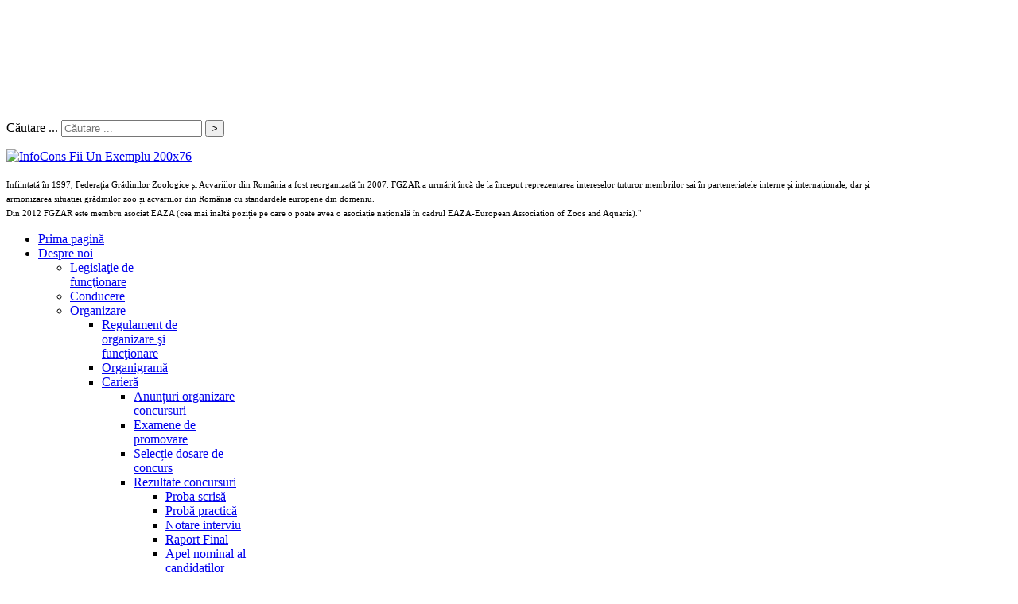

--- FILE ---
content_type: text/html; charset=utf-8
request_url: https://zooploiesti.ro/educatie/activitati/404-ziua-dansului
body_size: 4414
content:
<!doctype html>
<html xml:lang="ro-ro" lang="ro-ro" >
<head>
		<meta name="viewport" content="width=device-width, initial-scale=1.0">
	    <base href="https://zooploiesti.ro/educatie/activitati/404-ziua-dansului" />
	<meta http-equiv="content-type" content="text/html; charset=utf-8" />
	<meta name="author" content="Super User" />
	<meta name="generator" content="Joomla! - Open Source Content Management" />
	<title>Ziua Dansului</title>
	<link href="https://zooploiesti.ro/component/search/?Itemid=208&amp;catid=20&amp;id=404&amp;format=opensearch" rel="search" title="Căutare Parcul Memorial Constantin Stere" type="application/opensearchdescription+xml" />
	<link href="/plugins/content/pdf_embed/assets/css/style.css" rel="stylesheet" type="text/css" />
	<link href="/templates/rt_chapelco/css-compiled/menu-c6e92b0e35a044eb5297492fe611db0e.css" rel="stylesheet" type="text/css" />
	<link href="/libraries/gantry/css/grid-responsive.css" rel="stylesheet" type="text/css" />
	<link href="/templates/rt_chapelco/css-compiled/bootstrap.css" rel="stylesheet" type="text/css" />
	<link href="/templates/rt_chapelco/css-compiled/master-d4447b3e8663b11198ddcb3834b309d9.css" rel="stylesheet" type="text/css" />
	<link href="/templates/rt_chapelco/css-compiled/mediaqueries.css" rel="stylesheet" type="text/css" />
	<link href="/templates/rt_chapelco/css-compiled/thirdparty-k2.css" rel="stylesheet" type="text/css" />
	<style type="text/css">
#rt-logo {background: url(/images/logo.png) 50% 0 no-repeat !important;}
#rt-logo {width: 515px;height: 143px;}
div.mod_search99 input[type="search"]{ width:auto; }
	</style>
	<script type="application/json" class="joomla-script-options new">{"csrf.token":"7041ff3ebd6ddd2af6bde15221f7c865","system.paths":{"root":"","base":""}}</script>
	<script src="/media/system/js/mootools-core.js?36fd493209588bc38c671671675ca116" type="text/javascript"></script>
	<script src="/media/system/js/core.js?36fd493209588bc38c671671675ca116" type="text/javascript"></script>
	<script src="/media/system/js/mootools-more.js?36fd493209588bc38c671671675ca116" type="text/javascript"></script>
	<script src="/libraries/gantry/js/browser-engines.js" type="text/javascript"></script>
	<script src="/templates/rt_chapelco/js/rokmediaqueries.js" type="text/javascript"></script>
	<script src="/modules/mod_roknavmenu/themes/default/js/rokmediaqueries.js" type="text/javascript"></script>
	<script src="/modules/mod_roknavmenu/themes/default/js/responsive.js" type="text/javascript"></script>
	<script src="/media/jui/js/jquery.min.js?36fd493209588bc38c671671675ca116" type="text/javascript"></script>
	<script src="/media/jui/js/jquery-noconflict.js?36fd493209588bc38c671671675ca116" type="text/javascript"></script>
	<script src="/media/jui/js/jquery-migrate.min.js?36fd493209588bc38c671671675ca116" type="text/javascript"></script>
	<!--[if lt IE 9]><script src="/media/system/js/html5fallback.js?36fd493209588bc38c671671675ca116" type="text/javascript"></script><![endif]-->
	<script type="text/javascript">

	</script>
    <link rel="stylesheet" href="https://use.fontawesome.com/releases/v5.8.1/css/all.css" integrity="sha384-50oBUHEmvpQ+1lW4y57PTFmhCaXp0ML5d60M1M7uH2+nqUivzIebhndOJK28anvf" crossorigin="anonymous">
</head>
<body  class="logo-type-custom main-body-dark main-showcasebg-abstract contentstyle-preset8 font-family-palatino font-size-is-default menu-type-dropdownmenu menu-dropdownmenu-position-header-a layout-mode-responsive col12">
	<div id="rt-page-surround">
        <header id="rt-top-surround">
				<div id="rt-top" >
			<div class="rt-container">
				<div class="rt-grid-6 rt-alpha">
            <div class="rt-block logo-block">
            <div id="rt-logo">
                        <a href="/"></a>
            </div>
        </div>
        
    <div class="rt-block ">
        <div class="module-surround">
	                	<div class="module-content">
        		<div class="search mod_search99">
	<form action="/educatie/activitati" method="post" class="form-inline" role="search">
		<label for="mod-search-searchword99" class="element-invisible">Căutare ...</label> <input name="searchword" id="mod-search-searchword99" maxlength="200"  class="inputbox search-query input-medium" type="search" size="20" placeholder="Căutare ..." /> <button class="button btn btn-primary" onclick="this.form.searchword.focus();">&gt;</button>		<input type="hidden" name="task" value="search" />
		<input type="hidden" name="option" value="com_search" />
		<input type="hidden" name="Itemid" value="208" />
	</form>
</div>
        	</div>
        </div>
    </div>
	    <div class="rt-block ">
        <div class="module-surround">
	                	<div class="module-content">
        		

<div class="custom"  >
	<p><a href="https://www.fiiunexemplu.ro" target="_blank" rel="noopener"><img src="/images/InfoCons_Fii_Un_Exemplu_200x76_-_.png" alt="InfoCons Fii Un Exemplu 200x76 " width="121" height="46" /></a></p></div>
        	</div>
        </div>
    </div>
	
</div>
<div class="rt-grid-6 rt-omega">
        <div class="rt-block ">
        <div class="module-surround">
	                	<div class="module-content">
        		

<div class="custom"  >
	<div>
	<img alt="" class="cke-resize cke-resize cke-resize" src="/images/sigla-fgzar.jpg" style="width: 103px; height: 150px; margin-left: 20px; margin-right: 20px; float: right;" /> <span style="font-size:11px;">Infiintată în 1997, Federația Grădinilor Zoologice și Acvariilor din România a fost reorganizată în 2007. FGZAR a urmărit încă de la început reprezentarea intereselor tuturor membrilor sai în parteneriatele interne și internaționale, dar și armonizarea situației grădinilor zoo și acvariilor din România cu standardele europene din domeniu.<br />
	Din 2012 FGZAR este membru asociat EAZA (cea mai înaltă poziție pe care o poate avea o asociație națională în cadrul EAZA-European Association of Zoos and Aquaria)."</span></div>
</div>
        	</div>
        </div>
    </div>
	
</div>
				<div class="clear"></div>
			</div>
		</div>
						<div id="rt-header">
			<div class="rt-container">
				<div class="rt-grid-12 rt-alpha rt-omega">
    	<div class="rt-block menu-block">
		<div class="gf-menu-device-container"></div>
<ul class="gf-menu l1 " >
                    <li class="item101" >
                        <span class="rt-menu-border"></span>
                        <a class="item" href="/"  >
                                <span class="rt-item-border"></span>
                                                Prima pagină                            </a>
                        <span class="rt-item-shadow"></span>
            

                    </li>
                            <li class="item105 parent" >
                        <span class="rt-menu-border"></span>
                        <a class="item" href="/despre-noi"  >
                                <span class="rt-item-border"></span>
                                                Despre noi                                <span class="border-fixer"></span>
                            </a>
                        <span class="rt-item-shadow"></span>
            

            
                                    <div class="dropdown columns-1 " style="width:180px;">
                                                <div class="column col1"  style="width:180px;">
                            <ul class="l2">
                                                                                                                    <li class="item181" >
                        <a class="item" href="/despre-noi/legislatie-de-functionare"  >
                                                Legislaţie de funcţionare                            </a>
            

                    </li>
                                                                                                                                                                <li class="item182" >
                        <a class="item" href="/despre-noi/conducere"  >
                                                Conducere                            </a>
            

                    </li>
                                                                                                                                                                <li class="item183 parent" >
                        <a class="item" href="/despre-noi/organizare"  >
                                                Organizare                                <span class="border-fixer"></span>
                            </a>
            

            
                                    <div class="dropdown flyout columns-1 " style="width:180px;">
                                                <div class="column col1"  style="width:180px;">
                            <ul class="l3">
                                                                                                                    <li class="item184" >
                        <a class="item" href="https://zooploiesti.ro/files/regulamente/rof/ROF2024.pdf" target="_blank" >
                                                Regulament de organizare şi funcţionare                            </a>
            

                    </li>
                                                                                                                                                                <li class="item185" >
                        <a class="item" href="https://zooploiesti.ro/files/Pagini/Organigrama/Organigrama2024.pdf" target="_blank" >
                                                Organigramă                            </a>
            

                    </li>
                                                                                                                                                                <li class="item146 parent" >
                        <a class="item" href="/"  >
                                                Carieră                                <span class="border-fixer"></span>
                            </a>
            

            
                                    <div class="dropdown flyout columns-1 " style="width:180px;">
                                                <div class="column col1"  style="width:180px;">
                            <ul class="l4">
                                                                                                                    <li class="item223" >
                        <a class="item" href="/despre-noi/organizare/cariera/anunturi-organizare-concursuri"  >
                                                Anunțuri organizare concursuri                            </a>
            

                    </li>
                                                                                                                                                                <li class="item230" >
                        <a class="item" href="/despre-noi/organizare/cariera/examene-de-promovare"  >
                                                Examene de promovare                            </a>
            

                    </li>
                                                                                                                                                                <li class="item224" >
                        <a class="item" href="/despre-noi/organizare/cariera/selectie-dosare-de-concurs"  >
                                                Selecție dosare de concurs                            </a>
            

                    </li>
                                                                                                                                                                <li class="item225 parent" >
                        <a class="item" href="/"  >
                                                Rezultate concursuri                                <span class="border-fixer"></span>
                            </a>
            

            
                                    <div class="dropdown flyout columns-1 " style="width:180px;">
                                                <div class="column col1"  style="width:180px;">
                            <ul class="l5">
                                                                                                                    <li class="item226" >
                        <a class="item" href="/despre-noi/organizare/cariera/rezultate-concursuri/proba-scrisa"  >
                                                Proba scrisă                            </a>
            

                    </li>
                                                                                                                                                                <li class="item231" >
                        <a class="item" href="/despre-noi/organizare/cariera/rezultate-concursuri/proba-practica"  >
                                                Probă practică                            </a>
            

                    </li>
                                                                                                                                                                <li class="item227" >
                        <a class="item" href="/despre-noi/organizare/cariera/rezultate-concursuri/notare-interviu"  >
                                                Notare interviu                            </a>
            

                    </li>
                                                                                                                                                                <li class="item228" >
                        <a class="item" href="/despre-noi/organizare/cariera/rezultate-concursuri/raport-final"  >
                                                Raport Final                            </a>
            

                    </li>
                                                                                                                                                                <li class="item262" >
                        <a class="item" href="/despre-noi/organizare/cariera/rezultate-concursuri/apel-nominal-al-candidatilor"  >
                                                Apel nominal al candidatilor                            </a>
            

                    </li>
                                                                                                        </ul>
                        </div>
                                            </div>

                                    </li>
                                                                                                                                                                <li class="item229" >
                        <a class="item" href="/despre-noi/organizare/cariera/arhiva"  >
                                                Arhivă                            </a>
            

                    </li>
                                                                                                                                                                <li class="item648" >
                        <a class="item" href="/despre-noi/organizare/cariera/formulare"  >
                                                Formulare                            </a>
            

                    </li>
                                                                                                        </ul>
                        </div>
                                            </div>

                                    </li>
                                                                                                                                                                <li class="item187" >
                        <a class="item" href="http://www.zooploiesti.ro/files/regulamente/regulament-intern/Regulament-Intern-APMCS-iulie-2024.pdf" target="_blank" >
                                                Regulament intern                            </a>
            

                    </li>
                                                                                                                                                                <li class="item188" >
                        <a class="item" href="/despre-noi/organizare/codul-de-conduita-al-personalului-contractual"  >
                                                Codul de conduită al personalului contractual                            </a>
            

                    </li>
                                                                                                                                                                <li class="item601" >
                        <a class="item" href="https://zooploiesti.ro/files/Pagini/Metodologie-privind-evaluarea-performantelor-profesionale.pdf" target="_blank" >
                                                Metodologie privind evaluarea performanțelor profesionale                            </a>
            

                    </li>
                                                                                                        </ul>
                        </div>
                                            </div>

                                    </li>
                                                                                                        </ul>
                        </div>
                                            </div>

                                    </li>
                            <li class="item189" >
                        <span class="rt-menu-border"></span>
                        <a class="item" href="/strategia-nationala-anticoruptie"  >
                                <span class="rt-item-border"></span>
                                                Strategia naţională anticorupţie                            </a>
                        <span class="rt-item-shadow"></span>
            

                    </li>
                            <li class="item190 parent" >
                        <span class="rt-menu-border"></span>
                        <a class="item" href="#"  >
                                <span class="rt-item-border"></span>
                                                Informaţii de interes public                                <span class="border-fixer"></span>
                            </a>
                        <span class="rt-item-shadow"></span>
            

            
                                    <div class="dropdown columns-1 " style="width:180px;">
                                                <div class="column col1"  style="width:180px;">
                            <ul class="l2">
                                                                                                                    <li class="item192" >
                        <a class="item" href="/informatii-de-interes-public/buletin-informativ-al-informatiilor-de-interes-public"  >
                                                Buletin informativ al informaţiilor de interes public                            </a>
            

                    </li>
                                                                                                                                                                <li class="item193 parent" >
                        <a class="item" href="/informatii-de-interes-public/buget"  >
                                                Buget                                <span class="border-fixer"></span>
                            </a>
            

            
                                    <div class="dropdown flyout columns-1 " style="width:180px;">
                                                <div class="column col1"  style="width:180px;">
                            <ul class="l3">
                                                                                                                    <li class="item198" >
                        <a class="item" href="/informatii-de-interes-public/buget/bugetul"  >
                                                Bugetul                            </a>
            

                    </li>
                                                                                                                                                                <li class="item199" >
                        <a class="item" href="/informatii-de-interes-public/buget/situatia-platilor"  >
                                                Situaţia plăţilor                            </a>
            

                    </li>
                                                                                                                                                                <li class="item200" >
                        <a class="item" href="/informatii-de-interes-public/buget/situatia-drepturilor-pe-functii-si-alte-drepturi"  >
                                                Situaţia drepturilor pe funcţii şi alte drepturi                            </a>
            

                    </li>
                                                                                                        </ul>
                        </div>
                                            </div>

                                    </li>
                                                                                                                                                                <li class="item194" >
                        <a class="item" href="/informatii-de-interes-public/bilanturi-contabile"  >
                                                Bilanţuri contabile                            </a>
            

                    </li>
                                                                                                                                                                <li class="item195 parent" >
                        <a class="item" href="/informatii-de-interes-public/achizitii-publice"  >
                                                Achiziţii publice                                <span class="border-fixer"></span>
                            </a>
            

            
                                    <div class="dropdown flyout columns-1 " style="width:180px;">
                                                <div class="column col1"  style="width:180px;">
                            <ul class="l3">
                                                                                                                    <li class="item203" >
                        <a class="item" href="/informatii-de-interes-public/achizitii-publice/centralizatorul-achizitiilor-publice"  >
                                                Centralizatorul achiziţiilor publice                            </a>
            

                    </li>
                                                                                                                                                                <li class="item134" >
                        <a class="item" href="/informatii-de-interes-public/achizitii-publice/anunturi-si-depuneri-oferte"  >
                                                Anunţuri şi depuneri oferte                            </a>
            

                    </li>
                                                                                                                                                                <li class="item204" >
                        <a class="item" href="/informatii-de-interes-public/achizitii-publice/contracte-de-achizitie-publica-de-peste-5000-euro"  >
                                                Contracte de achiziţie publică de peste 5000 euro                            </a>
            

                    </li>
                                                                                                                                                                <li class="item201" >
                        <a class="item" href="http://www.zooploiesti.ro/files/Pagini/Programul-anual-al-Achizitiilor-Publice/2026/program-anual-achizitii-publice-2026.pdf" target="_blank" >
                                                Programul anual al achiziţiilor publice                            </a>
            

                    </li>
                                                                                                        </ul>
                        </div>
                                            </div>

                                    </li>
                                                                                                                                                                <li class="item196" >
                        <a class="item" href="/informatii-de-interes-public/declaratii-de-avere-si-interese"  >
                                                Declaraţii de avere şi interese                            </a>
            

                    </li>
                                                                                                                                                                <li class="item197" >
                        <a class="item" href="/informatii-de-interes-public/rapoarte-de-activitate"  >
                                                Rapoarte de activitate                            </a>
            

                    </li>
                                                                                                                                                                <li class="item233" >
                        <a class="item" href="/informatii-de-interes-public/lista-functiilor-conform-art-33-din-legea-nr-153-2017"  >
                                                Lista funcţiilor conform art.33 din Legea nr.153/2017                            </a>
            

                    </li>
                                                                                                                                                                <li class="item622" >
                        <a class="item" href="https://zooploiesti.ro/files/Pagini/CCM2023-2024.pdf" target="_blank" >
                                                Contract Colectiv de Muncă pe anii 2023-2024                            </a>
            

                    </li>
                                                                                                        </ul>
                        </div>
                                            </div>

                                    </li>
                            <li class="item191 parent active" >
                        <span class="rt-menu-border"></span>
                        <a class="item" href="/educatie"  >
                                <span class="rt-item-border"></span>
                                                Educaţie                                <span class="border-fixer"></span>
                            </a>
                        <span class="rt-item-shadow"></span>
            

            
                                    <div class="dropdown columns-1 " style="width:180px;">
                                                <div class="column col1"  style="width:180px;">
                            <ul class="l2">
                                                                                                                    <li class="item108" >
                        <a class="item" href="/educatie/comunicate-de-presa2"  >
                                                Comunicate de presă                            </a>
            

                    </li>
                                                                                                                                                                <li class="item208 active last" >
                        <a class="item" href="/educatie/activitati"  >
                                                Activități                            </a>
            

                    </li>
                                                                                                                                                                <li class="item109" >
                        <a class="item" href="/educatie/evenimente"  >
                                                Evenimente                            </a>
            

                    </li>
                                                                                                        </ul>
                        </div>
                                            </div>

                                    </li>
                            <li class="item175" >
                        <span class="rt-menu-border"></span>
                        <a class="item" href="/regulamente"  >
                                <span class="rt-item-border"></span>
                                                Regulamente                            </a>
                        <span class="rt-item-shadow"></span>
            

                    </li>
                            <li class="item123 parent" >
                        <span class="rt-menu-border"></span>
                        <a class="item" href="/galerie-foto"  >
                                <span class="rt-item-border"></span>
                                                Galerie Foto                                <span class="border-fixer"></span>
                            </a>
                        <span class="rt-item-shadow"></span>
            

            
                                    <div class="dropdown columns-1 " style="width:180px;">
                                                <div class="column col1"  style="width:180px;">
                            <ul class="l2">
                                                                                                                    <li class="item106 parent" >
                        <a class="item" href="/galerie-foto/zoo-ploiesti"  >
                                                Zoo Ploiesti                                <span class="border-fixer"></span>
                            </a>
            

            
                                    <div class="dropdown flyout columns-1 " style="width:180px;">
                                                <div class="column col1"  style="width:180px;">
                            <ul class="l3">
                                                                                                                    <li class="item124" >
                        <a class="item" href="/galerie-foto/zoo-ploiesti/animale-zoo"  >
                                                Animale Zoo                            </a>
            

                    </li>
                                                                                                        </ul>
                        </div>
                                            </div>

                                    </li>
                                                                                                                                                                <li class="item145" >
                        <a class="item" href="/galerie-foto/tur-virtual"  >
                                                Tur virtual                            </a>
            

                    </li>
                                                                                                        </ul>
                        </div>
                                            </div>

                                    </li>
                            <li class="item144" >
                        <span class="rt-menu-border"></span>
                        <a class="item" href="/program-si-tarife"  >
                                <span class="rt-item-border"></span>
                                                Program si Tarife                            </a>
                        <span class="rt-item-shadow"></span>
            

                    </li>
                            <li class="item107" >
                        <span class="rt-menu-border"></span>
                        <a class="item" href="/contact"  >
                                <span class="rt-item-border"></span>
                                                Contact                            </a>
                        <span class="rt-item-shadow"></span>
            

                    </li>
                            <li class="item350" >
                        <span class="rt-menu-border"></span>
                        <a class="item" href="/sugestii-si-reclamatii"  >
                                <span class="rt-item-border"></span>
                                                Sugestii și reclamații                            </a>
                        <span class="rt-item-shadow"></span>
            

                    </li>
            </ul>		<div class="clear"></div>
	</div>
	
</div>
				<div class="clear"></div>
			</div>
		</div>
			</header>
		    <div class="rt-showcase-bg"></div>
		<div id="rt-transition">
		<div id="rt-mainbody-surround">
																					<div class="rt-container">
		    		          
<div id="rt-main" class="mb12">
                <div class="rt-container">
                    <div class="rt-grid-12 ">
                                                						<div class="rt-block">
	                        <div id="rt-mainbody">
								<div class="component-content">
	                            	<article class="item-page">
<span class="rt-article-title">
	<h2>
					<a href="/educatie/activitati/404-ziua-dansului"> Ziua Dansului</a>
			</h2>
</span>


	
	

 <dl class="article-info">
 <dt class="article-info-term">Detalii</dt>
		<dd class="create">
		Creat: Vineri, 20 Aprilie 2018 14:07		</dd>
 </dl>

	

			<p><img src="/images/afis-ziua-dansului2018.jpg" alt="afis ziua dansului2018" width="100%" height="NaN" style="margin-right: 10px; margin-bottom: 10px; float: left;" /></p>		
		</article>



								</div>
	                        </div>
						</div>
                                                                    </div>
                                        <div class="clear"></div>
                </div>
            </div>
		    	</div>
											</div>
	</div>
			<footer id="rt-footer-surround">
						<div id="rt-copyright">
			<div class="rt-container">
				<div class="rt-grid-12 rt-alpha rt-omega">
    	<div class="clear"></div>
	<div class="rt-block">
		© Parcul Memorial Costantin Stere	</div>
	
</div>
				<div class="clear"></div>
			</div>
		</div>
			</footer>
					</div>
	</body>
</html>
